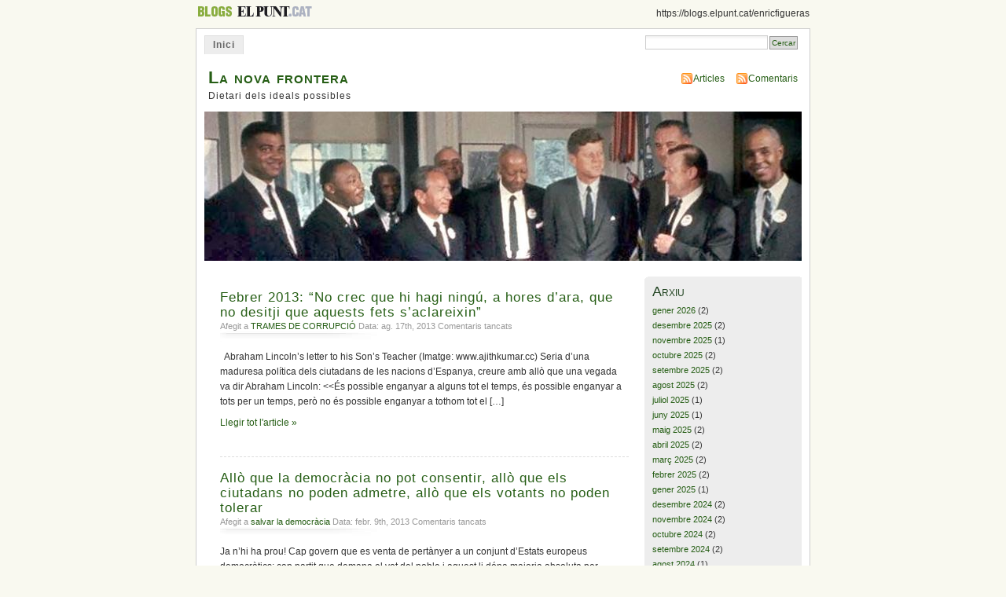

--- FILE ---
content_type: text/html; charset=UTF-8
request_url: https://blogs.elpunt.cat/enricfigueras/tag/dacomiadar/
body_size: 12776
content:
<!DOCTYPE html PUBLIC "-//W3C//DTD XHTML 1.0 Transitional//EN" "http://www.w3.org/TR/xhtml1/DTD/xhtml1-transitional.dtd">
<html xmlns="http://www.w3.org/1999/xhtml" lang="ca">
<head profile="http://gmpg.org/xfn/11">
<meta http-equiv="Content-Type" content="text/html; charset=UTF-8" />
<title> &raquo; d&#8217;acomiadar La nova frontera</title>
<link rel="stylesheet" href="https://blogs.elpunt.cat/enricfigueras/wp-content/themes/tema2/style.css" type="text/css" media="screen" />
<link rel="alternate" type="application/rss+xml" title="La nova frontera RSS Feed" href="https://blogs.elpunt.cat/enricfigueras/feed/" />
<link rel="pingback" href="https://blogs.elpunt.cat/enricfigueras/xmlrpc.php" />
<meta name='robots' content='max-image-preview:large' />
<link rel='dns-prefetch' href='//secure.gravatar.com' />
<link rel='dns-prefetch' href='//stats.wp.com' />
<link rel='dns-prefetch' href='//v0.wordpress.com' />
<link rel='preconnect' href='//i0.wp.com' />
<link rel="alternate" type="application/rss+xml" title="La nova frontera &raquo; d&#039;acomiadar Canal de les etiquetes" href="https://blogs.elpunt.cat/enricfigueras/tag/dacomiadar/feed/" />
<style id='wp-img-auto-sizes-contain-inline-css' type='text/css'>
img:is([sizes=auto i],[sizes^="auto," i]){contain-intrinsic-size:3000px 1500px}
/*# sourceURL=wp-img-auto-sizes-contain-inline-css */
</style>
<style id='wp-emoji-styles-inline-css' type='text/css'>

	img.wp-smiley, img.emoji {
		display: inline !important;
		border: none !important;
		box-shadow: none !important;
		height: 1em !important;
		width: 1em !important;
		margin: 0 0.07em !important;
		vertical-align: -0.1em !important;
		background: none !important;
		padding: 0 !important;
	}
/*# sourceURL=wp-emoji-styles-inline-css */
</style>
<style id='wp-block-library-inline-css' type='text/css'>
:root{--wp-block-synced-color:#7a00df;--wp-block-synced-color--rgb:122,0,223;--wp-bound-block-color:var(--wp-block-synced-color);--wp-editor-canvas-background:#ddd;--wp-admin-theme-color:#007cba;--wp-admin-theme-color--rgb:0,124,186;--wp-admin-theme-color-darker-10:#006ba1;--wp-admin-theme-color-darker-10--rgb:0,107,160.5;--wp-admin-theme-color-darker-20:#005a87;--wp-admin-theme-color-darker-20--rgb:0,90,135;--wp-admin-border-width-focus:2px}@media (min-resolution:192dpi){:root{--wp-admin-border-width-focus:1.5px}}.wp-element-button{cursor:pointer}:root .has-very-light-gray-background-color{background-color:#eee}:root .has-very-dark-gray-background-color{background-color:#313131}:root .has-very-light-gray-color{color:#eee}:root .has-very-dark-gray-color{color:#313131}:root .has-vivid-green-cyan-to-vivid-cyan-blue-gradient-background{background:linear-gradient(135deg,#00d084,#0693e3)}:root .has-purple-crush-gradient-background{background:linear-gradient(135deg,#34e2e4,#4721fb 50%,#ab1dfe)}:root .has-hazy-dawn-gradient-background{background:linear-gradient(135deg,#faaca8,#dad0ec)}:root .has-subdued-olive-gradient-background{background:linear-gradient(135deg,#fafae1,#67a671)}:root .has-atomic-cream-gradient-background{background:linear-gradient(135deg,#fdd79a,#004a59)}:root .has-nightshade-gradient-background{background:linear-gradient(135deg,#330968,#31cdcf)}:root .has-midnight-gradient-background{background:linear-gradient(135deg,#020381,#2874fc)}:root{--wp--preset--font-size--normal:16px;--wp--preset--font-size--huge:42px}.has-regular-font-size{font-size:1em}.has-larger-font-size{font-size:2.625em}.has-normal-font-size{font-size:var(--wp--preset--font-size--normal)}.has-huge-font-size{font-size:var(--wp--preset--font-size--huge)}.has-text-align-center{text-align:center}.has-text-align-left{text-align:left}.has-text-align-right{text-align:right}.has-fit-text{white-space:nowrap!important}#end-resizable-editor-section{display:none}.aligncenter{clear:both}.items-justified-left{justify-content:flex-start}.items-justified-center{justify-content:center}.items-justified-right{justify-content:flex-end}.items-justified-space-between{justify-content:space-between}.screen-reader-text{border:0;clip-path:inset(50%);height:1px;margin:-1px;overflow:hidden;padding:0;position:absolute;width:1px;word-wrap:normal!important}.screen-reader-text:focus{background-color:#ddd;clip-path:none;color:#444;display:block;font-size:1em;height:auto;left:5px;line-height:normal;padding:15px 23px 14px;text-decoration:none;top:5px;width:auto;z-index:100000}html :where(.has-border-color){border-style:solid}html :where([style*=border-top-color]){border-top-style:solid}html :where([style*=border-right-color]){border-right-style:solid}html :where([style*=border-bottom-color]){border-bottom-style:solid}html :where([style*=border-left-color]){border-left-style:solid}html :where([style*=border-width]){border-style:solid}html :where([style*=border-top-width]){border-top-style:solid}html :where([style*=border-right-width]){border-right-style:solid}html :where([style*=border-bottom-width]){border-bottom-style:solid}html :where([style*=border-left-width]){border-left-style:solid}html :where(img[class*=wp-image-]){height:auto;max-width:100%}:where(figure){margin:0 0 1em}html :where(.is-position-sticky){--wp-admin--admin-bar--position-offset:var(--wp-admin--admin-bar--height,0px)}@media screen and (max-width:600px){html :where(.is-position-sticky){--wp-admin--admin-bar--position-offset:0px}}

/*# sourceURL=wp-block-library-inline-css */
</style><style id='global-styles-inline-css' type='text/css'>
:root{--wp--preset--aspect-ratio--square: 1;--wp--preset--aspect-ratio--4-3: 4/3;--wp--preset--aspect-ratio--3-4: 3/4;--wp--preset--aspect-ratio--3-2: 3/2;--wp--preset--aspect-ratio--2-3: 2/3;--wp--preset--aspect-ratio--16-9: 16/9;--wp--preset--aspect-ratio--9-16: 9/16;--wp--preset--color--black: #000000;--wp--preset--color--cyan-bluish-gray: #abb8c3;--wp--preset--color--white: #ffffff;--wp--preset--color--pale-pink: #f78da7;--wp--preset--color--vivid-red: #cf2e2e;--wp--preset--color--luminous-vivid-orange: #ff6900;--wp--preset--color--luminous-vivid-amber: #fcb900;--wp--preset--color--light-green-cyan: #7bdcb5;--wp--preset--color--vivid-green-cyan: #00d084;--wp--preset--color--pale-cyan-blue: #8ed1fc;--wp--preset--color--vivid-cyan-blue: #0693e3;--wp--preset--color--vivid-purple: #9b51e0;--wp--preset--gradient--vivid-cyan-blue-to-vivid-purple: linear-gradient(135deg,rgb(6,147,227) 0%,rgb(155,81,224) 100%);--wp--preset--gradient--light-green-cyan-to-vivid-green-cyan: linear-gradient(135deg,rgb(122,220,180) 0%,rgb(0,208,130) 100%);--wp--preset--gradient--luminous-vivid-amber-to-luminous-vivid-orange: linear-gradient(135deg,rgb(252,185,0) 0%,rgb(255,105,0) 100%);--wp--preset--gradient--luminous-vivid-orange-to-vivid-red: linear-gradient(135deg,rgb(255,105,0) 0%,rgb(207,46,46) 100%);--wp--preset--gradient--very-light-gray-to-cyan-bluish-gray: linear-gradient(135deg,rgb(238,238,238) 0%,rgb(169,184,195) 100%);--wp--preset--gradient--cool-to-warm-spectrum: linear-gradient(135deg,rgb(74,234,220) 0%,rgb(151,120,209) 20%,rgb(207,42,186) 40%,rgb(238,44,130) 60%,rgb(251,105,98) 80%,rgb(254,248,76) 100%);--wp--preset--gradient--blush-light-purple: linear-gradient(135deg,rgb(255,206,236) 0%,rgb(152,150,240) 100%);--wp--preset--gradient--blush-bordeaux: linear-gradient(135deg,rgb(254,205,165) 0%,rgb(254,45,45) 50%,rgb(107,0,62) 100%);--wp--preset--gradient--luminous-dusk: linear-gradient(135deg,rgb(255,203,112) 0%,rgb(199,81,192) 50%,rgb(65,88,208) 100%);--wp--preset--gradient--pale-ocean: linear-gradient(135deg,rgb(255,245,203) 0%,rgb(182,227,212) 50%,rgb(51,167,181) 100%);--wp--preset--gradient--electric-grass: linear-gradient(135deg,rgb(202,248,128) 0%,rgb(113,206,126) 100%);--wp--preset--gradient--midnight: linear-gradient(135deg,rgb(2,3,129) 0%,rgb(40,116,252) 100%);--wp--preset--font-size--small: 13px;--wp--preset--font-size--medium: 20px;--wp--preset--font-size--large: 36px;--wp--preset--font-size--x-large: 42px;--wp--preset--spacing--20: 0.44rem;--wp--preset--spacing--30: 0.67rem;--wp--preset--spacing--40: 1rem;--wp--preset--spacing--50: 1.5rem;--wp--preset--spacing--60: 2.25rem;--wp--preset--spacing--70: 3.38rem;--wp--preset--spacing--80: 5.06rem;--wp--preset--shadow--natural: 6px 6px 9px rgba(0, 0, 0, 0.2);--wp--preset--shadow--deep: 12px 12px 50px rgba(0, 0, 0, 0.4);--wp--preset--shadow--sharp: 6px 6px 0px rgba(0, 0, 0, 0.2);--wp--preset--shadow--outlined: 6px 6px 0px -3px rgb(255, 255, 255), 6px 6px rgb(0, 0, 0);--wp--preset--shadow--crisp: 6px 6px 0px rgb(0, 0, 0);}:where(.is-layout-flex){gap: 0.5em;}:where(.is-layout-grid){gap: 0.5em;}body .is-layout-flex{display: flex;}.is-layout-flex{flex-wrap: wrap;align-items: center;}.is-layout-flex > :is(*, div){margin: 0;}body .is-layout-grid{display: grid;}.is-layout-grid > :is(*, div){margin: 0;}:where(.wp-block-columns.is-layout-flex){gap: 2em;}:where(.wp-block-columns.is-layout-grid){gap: 2em;}:where(.wp-block-post-template.is-layout-flex){gap: 1.25em;}:where(.wp-block-post-template.is-layout-grid){gap: 1.25em;}.has-black-color{color: var(--wp--preset--color--black) !important;}.has-cyan-bluish-gray-color{color: var(--wp--preset--color--cyan-bluish-gray) !important;}.has-white-color{color: var(--wp--preset--color--white) !important;}.has-pale-pink-color{color: var(--wp--preset--color--pale-pink) !important;}.has-vivid-red-color{color: var(--wp--preset--color--vivid-red) !important;}.has-luminous-vivid-orange-color{color: var(--wp--preset--color--luminous-vivid-orange) !important;}.has-luminous-vivid-amber-color{color: var(--wp--preset--color--luminous-vivid-amber) !important;}.has-light-green-cyan-color{color: var(--wp--preset--color--light-green-cyan) !important;}.has-vivid-green-cyan-color{color: var(--wp--preset--color--vivid-green-cyan) !important;}.has-pale-cyan-blue-color{color: var(--wp--preset--color--pale-cyan-blue) !important;}.has-vivid-cyan-blue-color{color: var(--wp--preset--color--vivid-cyan-blue) !important;}.has-vivid-purple-color{color: var(--wp--preset--color--vivid-purple) !important;}.has-black-background-color{background-color: var(--wp--preset--color--black) !important;}.has-cyan-bluish-gray-background-color{background-color: var(--wp--preset--color--cyan-bluish-gray) !important;}.has-white-background-color{background-color: var(--wp--preset--color--white) !important;}.has-pale-pink-background-color{background-color: var(--wp--preset--color--pale-pink) !important;}.has-vivid-red-background-color{background-color: var(--wp--preset--color--vivid-red) !important;}.has-luminous-vivid-orange-background-color{background-color: var(--wp--preset--color--luminous-vivid-orange) !important;}.has-luminous-vivid-amber-background-color{background-color: var(--wp--preset--color--luminous-vivid-amber) !important;}.has-light-green-cyan-background-color{background-color: var(--wp--preset--color--light-green-cyan) !important;}.has-vivid-green-cyan-background-color{background-color: var(--wp--preset--color--vivid-green-cyan) !important;}.has-pale-cyan-blue-background-color{background-color: var(--wp--preset--color--pale-cyan-blue) !important;}.has-vivid-cyan-blue-background-color{background-color: var(--wp--preset--color--vivid-cyan-blue) !important;}.has-vivid-purple-background-color{background-color: var(--wp--preset--color--vivid-purple) !important;}.has-black-border-color{border-color: var(--wp--preset--color--black) !important;}.has-cyan-bluish-gray-border-color{border-color: var(--wp--preset--color--cyan-bluish-gray) !important;}.has-white-border-color{border-color: var(--wp--preset--color--white) !important;}.has-pale-pink-border-color{border-color: var(--wp--preset--color--pale-pink) !important;}.has-vivid-red-border-color{border-color: var(--wp--preset--color--vivid-red) !important;}.has-luminous-vivid-orange-border-color{border-color: var(--wp--preset--color--luminous-vivid-orange) !important;}.has-luminous-vivid-amber-border-color{border-color: var(--wp--preset--color--luminous-vivid-amber) !important;}.has-light-green-cyan-border-color{border-color: var(--wp--preset--color--light-green-cyan) !important;}.has-vivid-green-cyan-border-color{border-color: var(--wp--preset--color--vivid-green-cyan) !important;}.has-pale-cyan-blue-border-color{border-color: var(--wp--preset--color--pale-cyan-blue) !important;}.has-vivid-cyan-blue-border-color{border-color: var(--wp--preset--color--vivid-cyan-blue) !important;}.has-vivid-purple-border-color{border-color: var(--wp--preset--color--vivid-purple) !important;}.has-vivid-cyan-blue-to-vivid-purple-gradient-background{background: var(--wp--preset--gradient--vivid-cyan-blue-to-vivid-purple) !important;}.has-light-green-cyan-to-vivid-green-cyan-gradient-background{background: var(--wp--preset--gradient--light-green-cyan-to-vivid-green-cyan) !important;}.has-luminous-vivid-amber-to-luminous-vivid-orange-gradient-background{background: var(--wp--preset--gradient--luminous-vivid-amber-to-luminous-vivid-orange) !important;}.has-luminous-vivid-orange-to-vivid-red-gradient-background{background: var(--wp--preset--gradient--luminous-vivid-orange-to-vivid-red) !important;}.has-very-light-gray-to-cyan-bluish-gray-gradient-background{background: var(--wp--preset--gradient--very-light-gray-to-cyan-bluish-gray) !important;}.has-cool-to-warm-spectrum-gradient-background{background: var(--wp--preset--gradient--cool-to-warm-spectrum) !important;}.has-blush-light-purple-gradient-background{background: var(--wp--preset--gradient--blush-light-purple) !important;}.has-blush-bordeaux-gradient-background{background: var(--wp--preset--gradient--blush-bordeaux) !important;}.has-luminous-dusk-gradient-background{background: var(--wp--preset--gradient--luminous-dusk) !important;}.has-pale-ocean-gradient-background{background: var(--wp--preset--gradient--pale-ocean) !important;}.has-electric-grass-gradient-background{background: var(--wp--preset--gradient--electric-grass) !important;}.has-midnight-gradient-background{background: var(--wp--preset--gradient--midnight) !important;}.has-small-font-size{font-size: var(--wp--preset--font-size--small) !important;}.has-medium-font-size{font-size: var(--wp--preset--font-size--medium) !important;}.has-large-font-size{font-size: var(--wp--preset--font-size--large) !important;}.has-x-large-font-size{font-size: var(--wp--preset--font-size--x-large) !important;}
/*# sourceURL=global-styles-inline-css */
</style>

<style id='classic-theme-styles-inline-css' type='text/css'>
/*! This file is auto-generated */
.wp-block-button__link{color:#fff;background-color:#32373c;border-radius:9999px;box-shadow:none;text-decoration:none;padding:calc(.667em + 2px) calc(1.333em + 2px);font-size:1.125em}.wp-block-file__button{background:#32373c;color:#fff;text-decoration:none}
/*# sourceURL=/wp-includes/css/classic-themes.min.css */
</style>
<link rel="https://api.w.org/" href="https://blogs.elpunt.cat/enricfigueras/wp-json/" /><link rel="alternate" title="JSON" type="application/json" href="https://blogs.elpunt.cat/enricfigueras/wp-json/wp/v2/tags/28310" /><link rel="EditURI" type="application/rsd+xml" title="RSD" href="https://blogs.elpunt.cat/enricfigueras/xmlrpc.php?rsd" />
<meta name="generator" content="WordPress 6.9" />
	<style>img#wpstats{display:none}</style>
		<script type="text/javascript" src="https://blogs.elpunt.cat/enricfigueras/wp-content/plugins/si-captcha-for-wordpress/captcha/si_captcha.js?ver=1769021903"></script>
<!-- begin SI CAPTCHA Anti-Spam - login/register form style -->
<style type="text/css">
.si_captcha_small { width:175px; height:45px; padding-top:10px; padding-bottom:10px; }
.si_captcha_large { width:250px; height:60px; padding-top:10px; padding-bottom:10px; }
img#si_image_com { border-style:none; margin:0; padding-right:5px; float:left; }
img#si_image_reg { border-style:none; margin:0; padding-right:5px; float:left; }
img#si_image_log { border-style:none; margin:0; padding-right:5px; float:left; }
img#si_image_side_login { border-style:none; margin:0; padding-right:5px; float:left; }
img#si_image_checkout { border-style:none; margin:0; padding-right:5px; float:left; }
img#si_image_jetpack { border-style:none; margin:0; padding-right:5px; float:left; }
img#si_image_bbpress_topic { border-style:none; margin:0; padding-right:5px; float:left; }
.si_captcha_refresh { border-style:none; margin:0; vertical-align:bottom; }
div#si_captcha_input { display:block; padding-top:15px; padding-bottom:5px; }
label#si_captcha_code_label { margin:0; }
input#si_captcha_code_input { width:65px; }
p#si_captcha_code_p { clear: left; padding-top:10px; }
.si-captcha-jetpack-error { color:#DC3232; }
</style>
<!-- end SI CAPTCHA Anti-Spam - login/register form style -->
<style type="text/css">
#headerimage {
	background: url(https://blogs.elpunt.cat/enricfigueras/files/2009/03/cropped-enric-figueras-kennedy-luter-2.jpg) no-repeat;
}
</style>

<!-- Jetpack Open Graph Tags -->
<meta property="og:type" content="website" />
<meta property="og:title" content="d&#8217;acomiadar &#8211; La nova frontera" />
<meta property="og:url" content="https://blogs.elpunt.cat/enricfigueras/tag/dacomiadar/" />
<meta property="og:site_name" content="La nova frontera" />
<meta property="og:image" content="https://s0.wp.com/i/blank.jpg" />
<meta property="og:image:width" content="200" />
<meta property="og:image:height" content="200" />
<meta property="og:image:alt" content="" />
<meta property="og:locale" content="ca_ES" />

<!-- End Jetpack Open Graph Tags -->
<link rel='stylesheet' id='jetpack-swiper-library-css' href='https://blogs.elpunt.cat/enricfigueras/wp-content/plugins/jetpack/_inc/blocks/swiper.css?ver=15.4' type='text/css' media='all' />
<link rel='stylesheet' id='jetpack-carousel-css' href='https://blogs.elpunt.cat/enricfigueras/wp-content/plugins/jetpack/modules/carousel/jetpack-carousel.css?ver=15.4' type='text/css' media='all' />
</head>
<body id="section-index">
<div id="capcalera">
<div class="capcalera-elpunt">
	<table cellpadding="0" cellspacing="0" class="tcapcalera">
		<tr><td class="c1">
			<a href="/"><img src="/wp-content/themes/temaportada/images/LogotipElPunt1-petit-blogs.gif" title="El Punt" alt="El Punt" /></a>&nbsp;<a href="http://www.elpunt.cat/"><img src="/wp-content/themes/temaportada/images/LogotipElPunt1-petit.gif" title="El Punt" alt="El Punt" /></a>
		</td><td class="c2">
			https://blogs.elpunt.cat/enricfigueras		</td></tr>
	</table>
</div>
</div>
<div id="navigation-out">
<div id="navigation">
<ul>
	<li ><a href="https://blogs.elpunt.cat/enricfigueras/" title="Home">Inici</a></li>
			<li class="search"><form method="get" id="searchform" action="https://blogs.elpunt.cat/enricfigueras"><input type="text" class="textbox" value="" name="s" id="s" /><input type="submit" id="searchsubmit" value="Cercar" /></form></li>
</ul>
</div><!-- end id:navigation -->
</div>

<div id="container">


<div id="header">
<h1><a href="https://blogs.elpunt.cat/enricfigueras/" title="La nova frontera">La nova frontera</a></h1>
<h2>Dietari dels ideals possibles</h2>
</div><!-- end id:header -->


<div id="feedarea">
<dl>
	<dt><strong></strong></dt>
	<dd><a href="https://blogs.elpunt.cat/enricfigueras/feed/">Articles</a></dd>
	<dd><a href="https://blogs.elpunt.cat/enricfigueras/comments/feed/">Comentaris</a></dd>		
</dl>
</div><!-- end id:feedarea -->

  
  <div id="headerimage">
</div><!-- end id:headerimage --><div id="content">
<div id="content-main">


	    
    						
			<div class="post" id="post-6776">
				<div class="posttitle">
					<h2><a href="https://blogs.elpunt.cat/enricfigueras/2013/08/17/febrer-2013-no-crec-que-hi-hagi-ningu-a-hores-dara-que-no-desitji-que-aquests-fets-saclareixin/" rel="bookmark" title="Enlla� permanent a Febrer 2013: &#8220;No crec que hi hagi ningú, a hores d&#8217;ara, que no desitji que aquests fets s&#8217;aclareixin&#8221;">Febrer 2013: &#8220;No crec que hi hagi ningú, a hores d&#8217;ara, que no desitji que aquests fets s&#8217;aclareixin&#8221;</a></h2>
					<p class="post-info">
						Afegit a  <a href="https://blogs.elpunt.cat/enricfigueras/category/trames-de-corrupcio/" rel="category tag">TRAMES DE CORRUPCIÓ</a>  Data: ag. 17th, 2013  <span>Comentaris tancats<span class="screen-reader-text"> a Febrer 2013: &#8220;No crec que hi hagi ningú, a hores d&#8217;ara, que no desitji que aquests fets s&#8217;aclareixin&#8221;</span></span> </p>
				</div>
				
				
					<p>&nbsp; Abraham Lincoln&#8217;s letter to his Son&#8217;s Teacher (Imatge: www.ajithkumar.cc) Seria d&#8217;una maduresa política dels ciutadans de les nacions d&#8217;Espanya, creure amb allò que una vegada va dir Abraham Lincoln: &lt;&lt;És possible enganyar a alguns tot el temps, és possible enganyar a tots per un temps, però no és possible enganyar a tothom tot el [&hellip;]</p>
					<p><a href="https://blogs.elpunt.cat/enricfigueras/2013/08/17/febrer-2013-no-crec-que-hi-hagi-ningu-a-hores-dara-que-no-desitji-que-aquests-fets-saclareixin/" rel="bookmark" title="Enlla� permanent a Febrer 2013: &#8220;No crec que hi hagi ningú, a hores d&#8217;ara, que no desitji que aquests fets s&#8217;aclareixin&#8221;">Llegir tot l'article &#187;</a></p>
				</div>
					
						
			<div class="post" id="post-5594">
				<div class="posttitle">
					<h2><a href="https://blogs.elpunt.cat/enricfigueras/2013/02/09/allo-que-la-democracia-no-pot-consentir-allo-que-els-ciutadans-no-poden-admetre-allo-que-els-votants-no-poden-tolerar/" rel="bookmark" title="Enlla� permanent a Allò que la democràcia no pot consentir, allò que els ciutadans no poden admetre, allò que els votants no poden tolerar">Allò que la democràcia no pot consentir, allò que els ciutadans no poden admetre, allò que els votants no poden tolerar</a></h2>
					<p class="post-info">
						Afegit a  <a href="https://blogs.elpunt.cat/enricfigueras/category/salvar-la-democracia/" rel="category tag">salvar la democràcia</a>  Data: febr. 9th, 2013  <span>Comentaris tancats<span class="screen-reader-text"> a Allò que la democràcia no pot consentir, allò que els ciutadans no poden admetre, allò que els votants no poden tolerar</span></span> </p>
				</div>
				
				
					<p>Ja n&#8217;hi ha prou! Cap govern que es venta de pertànyer a un conjunt d&#8217;Estats europeus democràtics; cap partit que demana el vot del poble i aquest li dóna majoria absoluta per governar, cap govern, amb poder absolut, que presumeix de romandre al servei del poble; cap governant que constantment pronúncia les paraules &#8216;España&#8217; i [&hellip;]</p>
					<p><a href="https://blogs.elpunt.cat/enricfigueras/2013/02/09/allo-que-la-democracia-no-pot-consentir-allo-que-els-ciutadans-no-poden-admetre-allo-que-els-votants-no-poden-tolerar/" rel="bookmark" title="Enlla� permanent a Allò que la democràcia no pot consentir, allò que els ciutadans no poden admetre, allò que els votants no poden tolerar">Llegir tot l'article &#187;</a></p>
				</div>
					
		
		<p align="center"></p>
		
	</div><!-- end id:content-main -->
<div id="sidebar">
<ul>



<li class="sidebox">
	<h2>Arxiu</h2>
	<ul>	<li><a href='https://blogs.elpunt.cat/enricfigueras/2026/01/'>gener 2026</a>&nbsp;(2)</li>
	<li><a href='https://blogs.elpunt.cat/enricfigueras/2025/12/'>desembre 2025</a>&nbsp;(2)</li>
	<li><a href='https://blogs.elpunt.cat/enricfigueras/2025/11/'>novembre 2025</a>&nbsp;(1)</li>
	<li><a href='https://blogs.elpunt.cat/enricfigueras/2025/10/'>octubre 2025</a>&nbsp;(2)</li>
	<li><a href='https://blogs.elpunt.cat/enricfigueras/2025/09/'>setembre 2025</a>&nbsp;(2)</li>
	<li><a href='https://blogs.elpunt.cat/enricfigueras/2025/08/'>agost 2025</a>&nbsp;(2)</li>
	<li><a href='https://blogs.elpunt.cat/enricfigueras/2025/07/'>juliol 2025</a>&nbsp;(1)</li>
	<li><a href='https://blogs.elpunt.cat/enricfigueras/2025/06/'>juny 2025</a>&nbsp;(1)</li>
	<li><a href='https://blogs.elpunt.cat/enricfigueras/2025/05/'>maig 2025</a>&nbsp;(2)</li>
	<li><a href='https://blogs.elpunt.cat/enricfigueras/2025/04/'>abril 2025</a>&nbsp;(2)</li>
	<li><a href='https://blogs.elpunt.cat/enricfigueras/2025/03/'>març 2025</a>&nbsp;(2)</li>
	<li><a href='https://blogs.elpunt.cat/enricfigueras/2025/02/'>febrer 2025</a>&nbsp;(2)</li>
	<li><a href='https://blogs.elpunt.cat/enricfigueras/2025/01/'>gener 2025</a>&nbsp;(1)</li>
	<li><a href='https://blogs.elpunt.cat/enricfigueras/2024/12/'>desembre 2024</a>&nbsp;(2)</li>
	<li><a href='https://blogs.elpunt.cat/enricfigueras/2024/11/'>novembre 2024</a>&nbsp;(2)</li>
	<li><a href='https://blogs.elpunt.cat/enricfigueras/2024/10/'>octubre 2024</a>&nbsp;(2)</li>
	<li><a href='https://blogs.elpunt.cat/enricfigueras/2024/09/'>setembre 2024</a>&nbsp;(2)</li>
	<li><a href='https://blogs.elpunt.cat/enricfigueras/2024/08/'>agost 2024</a>&nbsp;(1)</li>
	<li><a href='https://blogs.elpunt.cat/enricfigueras/2024/07/'>juliol 2024</a>&nbsp;(2)</li>
	<li><a href='https://blogs.elpunt.cat/enricfigueras/2024/06/'>juny 2024</a>&nbsp;(3)</li>
	<li><a href='https://blogs.elpunt.cat/enricfigueras/2024/05/'>maig 2024</a>&nbsp;(2)</li>
	<li><a href='https://blogs.elpunt.cat/enricfigueras/2024/04/'>abril 2024</a>&nbsp;(1)</li>
	<li><a href='https://blogs.elpunt.cat/enricfigueras/2024/03/'>març 2024</a>&nbsp;(2)</li>
	<li><a href='https://blogs.elpunt.cat/enricfigueras/2024/02/'>febrer 2024</a>&nbsp;(2)</li>
	<li><a href='https://blogs.elpunt.cat/enricfigueras/2024/01/'>gener 2024</a>&nbsp;(2)</li>
	<li><a href='https://blogs.elpunt.cat/enricfigueras/2023/12/'>desembre 2023</a>&nbsp;(2)</li>
	<li><a href='https://blogs.elpunt.cat/enricfigueras/2023/11/'>novembre 2023</a>&nbsp;(2)</li>
	<li><a href='https://blogs.elpunt.cat/enricfigueras/2023/10/'>octubre 2023</a>&nbsp;(2)</li>
	<li><a href='https://blogs.elpunt.cat/enricfigueras/2023/09/'>setembre 2023</a>&nbsp;(2)</li>
	<li><a href='https://blogs.elpunt.cat/enricfigueras/2023/08/'>agost 2023</a>&nbsp;(2)</li>
	<li><a href='https://blogs.elpunt.cat/enricfigueras/2023/07/'>juliol 2023</a>&nbsp;(2)</li>
	<li><a href='https://blogs.elpunt.cat/enricfigueras/2023/06/'>juny 2023</a>&nbsp;(2)</li>
	<li><a href='https://blogs.elpunt.cat/enricfigueras/2023/05/'>maig 2023</a>&nbsp;(2)</li>
	<li><a href='https://blogs.elpunt.cat/enricfigueras/2023/04/'>abril 2023</a>&nbsp;(1)</li>
	<li><a href='https://blogs.elpunt.cat/enricfigueras/2023/03/'>març 2023</a>&nbsp;(2)</li>
	<li><a href='https://blogs.elpunt.cat/enricfigueras/2023/02/'>febrer 2023</a>&nbsp;(1)</li>
	<li><a href='https://blogs.elpunt.cat/enricfigueras/2023/01/'>gener 2023</a>&nbsp;(3)</li>
	<li><a href='https://blogs.elpunt.cat/enricfigueras/2022/12/'>desembre 2022</a>&nbsp;(1)</li>
	<li><a href='https://blogs.elpunt.cat/enricfigueras/2022/11/'>novembre 2022</a>&nbsp;(1)</li>
	<li><a href='https://blogs.elpunt.cat/enricfigueras/2022/10/'>octubre 2022</a>&nbsp;(2)</li>
	<li><a href='https://blogs.elpunt.cat/enricfigueras/2022/08/'>agost 2022</a>&nbsp;(2)</li>
	<li><a href='https://blogs.elpunt.cat/enricfigueras/2022/07/'>juliol 2022</a>&nbsp;(1)</li>
	<li><a href='https://blogs.elpunt.cat/enricfigueras/2022/06/'>juny 2022</a>&nbsp;(2)</li>
	<li><a href='https://blogs.elpunt.cat/enricfigueras/2022/05/'>maig 2022</a>&nbsp;(1)</li>
	<li><a href='https://blogs.elpunt.cat/enricfigueras/2022/04/'>abril 2022</a>&nbsp;(1)</li>
	<li><a href='https://blogs.elpunt.cat/enricfigueras/2022/03/'>març 2022</a>&nbsp;(1)</li>
	<li><a href='https://blogs.elpunt.cat/enricfigueras/2022/02/'>febrer 2022</a>&nbsp;(1)</li>
	<li><a href='https://blogs.elpunt.cat/enricfigueras/2022/01/'>gener 2022</a>&nbsp;(2)</li>
	<li><a href='https://blogs.elpunt.cat/enricfigueras/2021/12/'>desembre 2021</a>&nbsp;(2)</li>
	<li><a href='https://blogs.elpunt.cat/enricfigueras/2021/11/'>novembre 2021</a>&nbsp;(1)</li>
	<li><a href='https://blogs.elpunt.cat/enricfigueras/2021/10/'>octubre 2021</a>&nbsp;(2)</li>
	<li><a href='https://blogs.elpunt.cat/enricfigueras/2021/09/'>setembre 2021</a>&nbsp;(1)</li>
	<li><a href='https://blogs.elpunt.cat/enricfigueras/2021/08/'>agost 2021</a>&nbsp;(1)</li>
	<li><a href='https://blogs.elpunt.cat/enricfigueras/2021/07/'>juliol 2021</a>&nbsp;(1)</li>
	<li><a href='https://blogs.elpunt.cat/enricfigueras/2021/06/'>juny 2021</a>&nbsp;(2)</li>
	<li><a href='https://blogs.elpunt.cat/enricfigueras/2021/05/'>maig 2021</a>&nbsp;(1)</li>
	<li><a href='https://blogs.elpunt.cat/enricfigueras/2021/04/'>abril 2021</a>&nbsp;(2)</li>
	<li><a href='https://blogs.elpunt.cat/enricfigueras/2021/03/'>març 2021</a>&nbsp;(2)</li>
	<li><a href='https://blogs.elpunt.cat/enricfigueras/2021/02/'>febrer 2021</a>&nbsp;(3)</li>
	<li><a href='https://blogs.elpunt.cat/enricfigueras/2021/01/'>gener 2021</a>&nbsp;(2)</li>
	<li><a href='https://blogs.elpunt.cat/enricfigueras/2020/12/'>desembre 2020</a>&nbsp;(2)</li>
	<li><a href='https://blogs.elpunt.cat/enricfigueras/2020/11/'>novembre 2020</a>&nbsp;(3)</li>
	<li><a href='https://blogs.elpunt.cat/enricfigueras/2020/10/'>octubre 2020</a>&nbsp;(1)</li>
	<li><a href='https://blogs.elpunt.cat/enricfigueras/2020/09/'>setembre 2020</a>&nbsp;(2)</li>
	<li><a href='https://blogs.elpunt.cat/enricfigueras/2020/08/'>agost 2020</a>&nbsp;(1)</li>
	<li><a href='https://blogs.elpunt.cat/enricfigueras/2020/07/'>juliol 2020</a>&nbsp;(2)</li>
	<li><a href='https://blogs.elpunt.cat/enricfigueras/2020/06/'>juny 2020</a>&nbsp;(1)</li>
	<li><a href='https://blogs.elpunt.cat/enricfigueras/2020/05/'>maig 2020</a>&nbsp;(2)</li>
	<li><a href='https://blogs.elpunt.cat/enricfigueras/2020/04/'>abril 2020</a>&nbsp;(1)</li>
	<li><a href='https://blogs.elpunt.cat/enricfigueras/2020/03/'>març 2020</a>&nbsp;(2)</li>
	<li><a href='https://blogs.elpunt.cat/enricfigueras/2020/02/'>febrer 2020</a>&nbsp;(2)</li>
	<li><a href='https://blogs.elpunt.cat/enricfigueras/2020/01/'>gener 2020</a>&nbsp;(1)</li>
	<li><a href='https://blogs.elpunt.cat/enricfigueras/2019/12/'>desembre 2019</a>&nbsp;(1)</li>
	<li><a href='https://blogs.elpunt.cat/enricfigueras/2019/11/'>novembre 2019</a>&nbsp;(2)</li>
	<li><a href='https://blogs.elpunt.cat/enricfigueras/2019/10/'>octubre 2019</a>&nbsp;(1)</li>
	<li><a href='https://blogs.elpunt.cat/enricfigueras/2019/09/'>setembre 2019</a>&nbsp;(2)</li>
	<li><a href='https://blogs.elpunt.cat/enricfigueras/2019/08/'>agost 2019</a>&nbsp;(2)</li>
	<li><a href='https://blogs.elpunt.cat/enricfigueras/2019/07/'>juliol 2019</a>&nbsp;(2)</li>
	<li><a href='https://blogs.elpunt.cat/enricfigueras/2019/06/'>juny 2019</a>&nbsp;(1)</li>
	<li><a href='https://blogs.elpunt.cat/enricfigueras/2019/05/'>maig 2019</a>&nbsp;(3)</li>
	<li><a href='https://blogs.elpunt.cat/enricfigueras/2019/04/'>abril 2019</a>&nbsp;(2)</li>
	<li><a href='https://blogs.elpunt.cat/enricfigueras/2019/03/'>març 2019</a>&nbsp;(3)</li>
	<li><a href='https://blogs.elpunt.cat/enricfigueras/2019/02/'>febrer 2019</a>&nbsp;(1)</li>
	<li><a href='https://blogs.elpunt.cat/enricfigueras/2019/01/'>gener 2019</a>&nbsp;(2)</li>
	<li><a href='https://blogs.elpunt.cat/enricfigueras/2018/12/'>desembre 2018</a>&nbsp;(2)</li>
	<li><a href='https://blogs.elpunt.cat/enricfigueras/2018/11/'>novembre 2018</a>&nbsp;(1)</li>
	<li><a href='https://blogs.elpunt.cat/enricfigueras/2018/10/'>octubre 2018</a>&nbsp;(2)</li>
	<li><a href='https://blogs.elpunt.cat/enricfigueras/2018/09/'>setembre 2018</a>&nbsp;(1)</li>
	<li><a href='https://blogs.elpunt.cat/enricfigueras/2018/08/'>agost 2018</a>&nbsp;(1)</li>
	<li><a href='https://blogs.elpunt.cat/enricfigueras/2018/07/'>juliol 2018</a>&nbsp;(1)</li>
	<li><a href='https://blogs.elpunt.cat/enricfigueras/2018/06/'>juny 2018</a>&nbsp;(1)</li>
	<li><a href='https://blogs.elpunt.cat/enricfigueras/2018/05/'>maig 2018</a>&nbsp;(2)</li>
	<li><a href='https://blogs.elpunt.cat/enricfigueras/2018/03/'>març 2018</a>&nbsp;(2)</li>
	<li><a href='https://blogs.elpunt.cat/enricfigueras/2018/02/'>febrer 2018</a>&nbsp;(2)</li>
	<li><a href='https://blogs.elpunt.cat/enricfigueras/2018/01/'>gener 2018</a>&nbsp;(1)</li>
	<li><a href='https://blogs.elpunt.cat/enricfigueras/2017/12/'>desembre 2017</a>&nbsp;(2)</li>
	<li><a href='https://blogs.elpunt.cat/enricfigueras/2017/11/'>novembre 2017</a>&nbsp;(2)</li>
	<li><a href='https://blogs.elpunt.cat/enricfigueras/2017/10/'>octubre 2017</a>&nbsp;(1)</li>
	<li><a href='https://blogs.elpunt.cat/enricfigueras/2017/09/'>setembre 2017</a>&nbsp;(1)</li>
	<li><a href='https://blogs.elpunt.cat/enricfigueras/2017/08/'>agost 2017</a>&nbsp;(1)</li>
	<li><a href='https://blogs.elpunt.cat/enricfigueras/2017/07/'>juliol 2017</a>&nbsp;(1)</li>
	<li><a href='https://blogs.elpunt.cat/enricfigueras/2017/06/'>juny 2017</a>&nbsp;(2)</li>
	<li><a href='https://blogs.elpunt.cat/enricfigueras/2017/05/'>maig 2017</a>&nbsp;(1)</li>
	<li><a href='https://blogs.elpunt.cat/enricfigueras/2017/04/'>abril 2017</a>&nbsp;(1)</li>
	<li><a href='https://blogs.elpunt.cat/enricfigueras/2017/03/'>març 2017</a>&nbsp;(1)</li>
	<li><a href='https://blogs.elpunt.cat/enricfigueras/2017/02/'>febrer 2017</a>&nbsp;(2)</li>
	<li><a href='https://blogs.elpunt.cat/enricfigueras/2017/01/'>gener 2017</a>&nbsp;(1)</li>
	<li><a href='https://blogs.elpunt.cat/enricfigueras/2016/12/'>desembre 2016</a>&nbsp;(2)</li>
	<li><a href='https://blogs.elpunt.cat/enricfigueras/2016/11/'>novembre 2016</a>&nbsp;(2)</li>
	<li><a href='https://blogs.elpunt.cat/enricfigueras/2016/10/'>octubre 2016</a>&nbsp;(2)</li>
	<li><a href='https://blogs.elpunt.cat/enricfigueras/2016/09/'>setembre 2016</a>&nbsp;(2)</li>
	<li><a href='https://blogs.elpunt.cat/enricfigueras/2016/08/'>agost 2016</a>&nbsp;(1)</li>
	<li><a href='https://blogs.elpunt.cat/enricfigueras/2016/07/'>juliol 2016</a>&nbsp;(2)</li>
	<li><a href='https://blogs.elpunt.cat/enricfigueras/2016/06/'>juny 2016</a>&nbsp;(2)</li>
	<li><a href='https://blogs.elpunt.cat/enricfigueras/2016/05/'>maig 2016</a>&nbsp;(1)</li>
	<li><a href='https://blogs.elpunt.cat/enricfigueras/2016/04/'>abril 2016</a>&nbsp;(2)</li>
	<li><a href='https://blogs.elpunt.cat/enricfigueras/2016/03/'>març 2016</a>&nbsp;(2)</li>
	<li><a href='https://blogs.elpunt.cat/enricfigueras/2016/02/'>febrer 2016</a>&nbsp;(2)</li>
	<li><a href='https://blogs.elpunt.cat/enricfigueras/2016/01/'>gener 2016</a>&nbsp;(3)</li>
	<li><a href='https://blogs.elpunt.cat/enricfigueras/2015/12/'>desembre 2015</a>&nbsp;(3)</li>
	<li><a href='https://blogs.elpunt.cat/enricfigueras/2015/11/'>novembre 2015</a>&nbsp;(3)</li>
	<li><a href='https://blogs.elpunt.cat/enricfigueras/2015/10/'>octubre 2015</a>&nbsp;(2)</li>
	<li><a href='https://blogs.elpunt.cat/enricfigueras/2015/09/'>setembre 2015</a>&nbsp;(3)</li>
	<li><a href='https://blogs.elpunt.cat/enricfigueras/2015/08/'>agost 2015</a>&nbsp;(3)</li>
	<li><a href='https://blogs.elpunt.cat/enricfigueras/2015/07/'>juliol 2015</a>&nbsp;(2)</li>
	<li><a href='https://blogs.elpunt.cat/enricfigueras/2015/06/'>juny 2015</a>&nbsp;(3)</li>
	<li><a href='https://blogs.elpunt.cat/enricfigueras/2015/05/'>maig 2015</a>&nbsp;(3)</li>
	<li><a href='https://blogs.elpunt.cat/enricfigueras/2015/04/'>abril 2015</a>&nbsp;(4)</li>
	<li><a href='https://blogs.elpunt.cat/enricfigueras/2015/03/'>març 2015</a>&nbsp;(1)</li>
	<li><a href='https://blogs.elpunt.cat/enricfigueras/2015/02/'>febrer 2015</a>&nbsp;(1)</li>
	<li><a href='https://blogs.elpunt.cat/enricfigueras/2015/01/'>gener 2015</a>&nbsp;(5)</li>
	<li><a href='https://blogs.elpunt.cat/enricfigueras/2014/12/'>desembre 2014</a>&nbsp;(3)</li>
	<li><a href='https://blogs.elpunt.cat/enricfigueras/2014/11/'>novembre 2014</a>&nbsp;(5)</li>
	<li><a href='https://blogs.elpunt.cat/enricfigueras/2014/10/'>octubre 2014</a>&nbsp;(4)</li>
	<li><a href='https://blogs.elpunt.cat/enricfigueras/2014/09/'>setembre 2014</a>&nbsp;(4)</li>
	<li><a href='https://blogs.elpunt.cat/enricfigueras/2014/08/'>agost 2014</a>&nbsp;(4)</li>
	<li><a href='https://blogs.elpunt.cat/enricfigueras/2014/07/'>juliol 2014</a>&nbsp;(5)</li>
	<li><a href='https://blogs.elpunt.cat/enricfigueras/2014/06/'>juny 2014</a>&nbsp;(4)</li>
	<li><a href='https://blogs.elpunt.cat/enricfigueras/2014/05/'>maig 2014</a>&nbsp;(3)</li>
	<li><a href='https://blogs.elpunt.cat/enricfigueras/2014/04/'>abril 2014</a>&nbsp;(4)</li>
	<li><a href='https://blogs.elpunt.cat/enricfigueras/2014/03/'>març 2014</a>&nbsp;(5)</li>
	<li><a href='https://blogs.elpunt.cat/enricfigueras/2014/02/'>febrer 2014</a>&nbsp;(3)</li>
	<li><a href='https://blogs.elpunt.cat/enricfigueras/2014/01/'>gener 2014</a>&nbsp;(4)</li>
	<li><a href='https://blogs.elpunt.cat/enricfigueras/2013/12/'>desembre 2013</a>&nbsp;(4)</li>
	<li><a href='https://blogs.elpunt.cat/enricfigueras/2013/11/'>novembre 2013</a>&nbsp;(5)</li>
	<li><a href='https://blogs.elpunt.cat/enricfigueras/2013/10/'>octubre 2013</a>&nbsp;(4)</li>
	<li><a href='https://blogs.elpunt.cat/enricfigueras/2013/09/'>setembre 2013</a>&nbsp;(4)</li>
	<li><a href='https://blogs.elpunt.cat/enricfigueras/2013/08/'>agost 2013</a>&nbsp;(5)</li>
	<li><a href='https://blogs.elpunt.cat/enricfigueras/2013/07/'>juliol 2013</a>&nbsp;(4)</li>
	<li><a href='https://blogs.elpunt.cat/enricfigueras/2013/06/'>juny 2013</a>&nbsp;(5)</li>
	<li><a href='https://blogs.elpunt.cat/enricfigueras/2013/05/'>maig 2013</a>&nbsp;(4)</li>
	<li><a href='https://blogs.elpunt.cat/enricfigueras/2013/04/'>abril 2013</a>&nbsp;(5)</li>
	<li><a href='https://blogs.elpunt.cat/enricfigueras/2013/03/'>març 2013</a>&nbsp;(5)</li>
	<li><a href='https://blogs.elpunt.cat/enricfigueras/2013/02/'>febrer 2013</a>&nbsp;(4)</li>
	<li><a href='https://blogs.elpunt.cat/enricfigueras/2013/01/'>gener 2013</a>&nbsp;(4)</li>
	<li><a href='https://blogs.elpunt.cat/enricfigueras/2012/12/'>desembre 2012</a>&nbsp;(5)</li>
	<li><a href='https://blogs.elpunt.cat/enricfigueras/2012/11/'>novembre 2012</a>&nbsp;(4)</li>
	<li><a href='https://blogs.elpunt.cat/enricfigueras/2012/10/'>octubre 2012</a>&nbsp;(4)</li>
	<li><a href='https://blogs.elpunt.cat/enricfigueras/2012/09/'>setembre 2012</a>&nbsp;(5)</li>
	<li><a href='https://blogs.elpunt.cat/enricfigueras/2012/08/'>agost 2012</a>&nbsp;(4)</li>
	<li><a href='https://blogs.elpunt.cat/enricfigueras/2012/07/'>juliol 2012</a>&nbsp;(4)</li>
	<li><a href='https://blogs.elpunt.cat/enricfigueras/2012/06/'>juny 2012</a>&nbsp;(5)</li>
	<li><a href='https://blogs.elpunt.cat/enricfigueras/2012/05/'>maig 2012</a>&nbsp;(4)</li>
	<li><a href='https://blogs.elpunt.cat/enricfigueras/2012/04/'>abril 2012</a>&nbsp;(4)</li>
	<li><a href='https://blogs.elpunt.cat/enricfigueras/2012/03/'>març 2012</a>&nbsp;(5)</li>
	<li><a href='https://blogs.elpunt.cat/enricfigueras/2012/02/'>febrer 2012</a>&nbsp;(4)</li>
	<li><a href='https://blogs.elpunt.cat/enricfigueras/2012/01/'>gener 2012</a>&nbsp;(4)</li>
	<li><a href='https://blogs.elpunt.cat/enricfigueras/2011/12/'>desembre 2011</a>&nbsp;(5)</li>
	<li><a href='https://blogs.elpunt.cat/enricfigueras/2011/11/'>novembre 2011</a>&nbsp;(4)</li>
	<li><a href='https://blogs.elpunt.cat/enricfigueras/2011/10/'>octubre 2011</a>&nbsp;(6)</li>
	<li><a href='https://blogs.elpunt.cat/enricfigueras/2011/09/'>setembre 2011</a>&nbsp;(5)</li>
	<li><a href='https://blogs.elpunt.cat/enricfigueras/2011/08/'>agost 2011</a>&nbsp;(4)</li>
	<li><a href='https://blogs.elpunt.cat/enricfigueras/2011/07/'>juliol 2011</a>&nbsp;(5)</li>
	<li><a href='https://blogs.elpunt.cat/enricfigueras/2011/06/'>juny 2011</a>&nbsp;(4)</li>
	<li><a href='https://blogs.elpunt.cat/enricfigueras/2011/05/'>maig 2011</a>&nbsp;(4)</li>
	<li><a href='https://blogs.elpunt.cat/enricfigueras/2011/04/'>abril 2011</a>&nbsp;(5)</li>
	<li><a href='https://blogs.elpunt.cat/enricfigueras/2011/03/'>març 2011</a>&nbsp;(4)</li>
	<li><a href='https://blogs.elpunt.cat/enricfigueras/2011/02/'>febrer 2011</a>&nbsp;(5)</li>
	<li><a href='https://blogs.elpunt.cat/enricfigueras/2011/01/'>gener 2011</a>&nbsp;(5)</li>
	<li><a href='https://blogs.elpunt.cat/enricfigueras/2010/12/'>desembre 2010</a>&nbsp;(5)</li>
	<li><a href='https://blogs.elpunt.cat/enricfigueras/2010/11/'>novembre 2010</a>&nbsp;(5)</li>
	<li><a href='https://blogs.elpunt.cat/enricfigueras/2010/10/'>octubre 2010</a>&nbsp;(4)</li>
	<li><a href='https://blogs.elpunt.cat/enricfigueras/2010/09/'>setembre 2010</a>&nbsp;(3)</li>
	<li><a href='https://blogs.elpunt.cat/enricfigueras/2010/08/'>agost 2010</a>&nbsp;(4)</li>
	<li><a href='https://blogs.elpunt.cat/enricfigueras/2010/07/'>juliol 2010</a>&nbsp;(5)</li>
	<li><a href='https://blogs.elpunt.cat/enricfigueras/2010/06/'>juny 2010</a>&nbsp;(3)</li>
	<li><a href='https://blogs.elpunt.cat/enricfigueras/2010/05/'>maig 2010</a>&nbsp;(3)</li>
	<li><a href='https://blogs.elpunt.cat/enricfigueras/2010/04/'>abril 2010</a>&nbsp;(3)</li>
	<li><a href='https://blogs.elpunt.cat/enricfigueras/2010/03/'>març 2010</a>&nbsp;(3)</li>
	<li><a href='https://blogs.elpunt.cat/enricfigueras/2010/02/'>febrer 2010</a>&nbsp;(2)</li>
	<li><a href='https://blogs.elpunt.cat/enricfigueras/2010/01/'>gener 2010</a>&nbsp;(3)</li>
	<li><a href='https://blogs.elpunt.cat/enricfigueras/2009/12/'>desembre 2009</a>&nbsp;(3)</li>
	<li><a href='https://blogs.elpunt.cat/enricfigueras/2009/11/'>novembre 2009</a>&nbsp;(3)</li>
	<li><a href='https://blogs.elpunt.cat/enricfigueras/2009/10/'>octubre 2009</a>&nbsp;(4)</li>
	<li><a href='https://blogs.elpunt.cat/enricfigueras/2009/09/'>setembre 2009</a>&nbsp;(5)</li>
	<li><a href='https://blogs.elpunt.cat/enricfigueras/2009/08/'>agost 2009</a>&nbsp;(5)</li>
	<li><a href='https://blogs.elpunt.cat/enricfigueras/2009/07/'>juliol 2009</a>&nbsp;(4)</li>
	<li><a href='https://blogs.elpunt.cat/enricfigueras/2009/06/'>juny 2009</a>&nbsp;(3)</li>
	<li><a href='https://blogs.elpunt.cat/enricfigueras/2009/05/'>maig 2009</a>&nbsp;(2)</li>
	<li><a href='https://blogs.elpunt.cat/enricfigueras/2009/03/'>març 2009</a>&nbsp;(1)</li>
</ul>
</li>

<li class="sidebox">
	<h2>Categories</h2>
	<ul>
			<li class="cat-item cat-item-180"><a href="https://blogs.elpunt.cat/enricfigueras/category/canvi-climatic/">CANVI CLIMÀTIC</a> (4)
</li>
	<li class="cat-item cat-item-2500"><a href="https://blogs.elpunt.cat/enricfigueras/category/catalunya-cap-a-una-nova-frontera/">Catalunya cap a una Nova Frontera.</a> (63)
</li>
	<li class="cat-item cat-item-286"><a href="https://blogs.elpunt.cat/enricfigueras/tag/democracia/">DEMOCRÀCIA</a> (110)
</li>
	<li class="cat-item cat-item-28231"><a href="https://blogs.elpunt.cat/enricfigueras/tag/dialeg/">diàleg</a> (41)
</li>
	<li class="cat-item cat-item-1743"><a href="https://blogs.elpunt.cat/enricfigueras/tag/dignitat/">dignitat</a> (25)
</li>
	<li class="cat-item cat-item-1209"><a href="https://blogs.elpunt.cat/enricfigueras/category/doble-objectiu/">Doble objectiu</a> (3)
</li>
	<li class="cat-item cat-item-233"><a href="https://blogs.elpunt.cat/enricfigueras/category/educacio/">EDUCACIÓ</a> (22)
</li>
	<li class="cat-item cat-item-1"><a href="https://blogs.elpunt.cat/enricfigueras/category/general/">General</a> (195)
</li>
	<li class="cat-item cat-item-188"><a href="https://blogs.elpunt.cat/enricfigueras/tag/independencia/">independència</a> (56)
</li>
	<li class="cat-item cat-item-1345"><a href="https://blogs.elpunt.cat/enricfigueras/category/jfk/">JFK</a> (22)
</li>
	<li class="cat-item cat-item-28260"><a href="https://blogs.elpunt.cat/enricfigueras/category/justicia-social-2/">JUSTÍCIA SOCIAL</a> (39)
</li>
	<li class="cat-item cat-item-65261"><a href="https://blogs.elpunt.cat/enricfigueras/category/lesglesia-catolica/">l&#039;Església Catòlica&#8230;</a> (1)
</li>
	<li class="cat-item cat-item-698"><a href="https://blogs.elpunt.cat/enricfigueras/tag/llibertat/">llibertat</a> (100)
</li>
	<li class="cat-item cat-item-457"><a href="https://blogs.elpunt.cat/enricfigueras/category/natura-i-paisatge/">natura i paisatge</a> (17)
</li>
	<li class="cat-item cat-item-62025"><a href="https://blogs.elpunt.cat/enricfigueras/category/negociacio-i-pau/">negociació i PAU</a> (16)
</li>
	<li class="cat-item cat-item-651"><a href="https://blogs.elpunt.cat/enricfigueras/category/palamos/">Palamós</a> (8)
</li>
	<li class="cat-item cat-item-1223"><a href="https://blogs.elpunt.cat/enricfigueras/category/respostes-als-lectors-dels-blogs-del-diari-el-punt/">Respostes als lectors dels BLOGS del diari &quot;EL PUNT&quot;.</a> (7)
</li>
	<li class="cat-item cat-item-11178"><a href="https://blogs.elpunt.cat/enricfigueras/category/salut-2/">SALUT</a> (5)
</li>
	<li class="cat-item cat-item-1114"><a href="https://blogs.elpunt.cat/enricfigueras/category/salvar-la-democracia/">salvar la democràcia</a> (33)
</li>
	<li class="cat-item cat-item-1049"><a href="https://blogs.elpunt.cat/enricfigueras/category/sempre-contra-catalunya/">sempre contra Catalunya</a> (99)
</li>
	<li class="cat-item cat-item-282"><a href="https://blogs.elpunt.cat/enricfigueras/category/trames-de-corrupcio/">TRAMES DE CORRUPCIÓ</a> (5)
</li>
	<li class="cat-item cat-item-1177"><a href="https://blogs.elpunt.cat/enricfigueras/category/un-pais-educat-i-net/">Un país educat i net</a> (1)
</li>
	<li class="cat-item cat-item-604"><a href="https://blogs.elpunt.cat/enricfigueras/category/variant-autovia-de-la-bisbal/">Variant-autovia de la Bisbal</a> (1)
</li>
	<li class="cat-item cat-item-779"><a href="https://blogs.elpunt.cat/enricfigueras/category/watergate/">Watergate</a> (8)
</li>
	</ul>		
</li>

<li class="sidebox">
	<h2>Pàgines</h2>
	<ul></ul>	
</li>
<li class="sidebox">
<ul></ul>
</li>
<li class="sidebox">
	<h2>"Meta"</h2>
	<ul>
				<li><a href="https://blogs.elpunt.cat/enricfigueras/wp-login.php">Entra</a></li>
		<li><a href="http://validator.w3.org/check/referer" title="Pàgina validada amb format XHTML 1.0 Transitional">Vàlid <abbr title="eXtensible HyperText Markup Language">XHTML</abbr></a></li>
		<li><a href="http://gmpg.org/xfn/"><abbr title="XHTML Friends Network">XFN</abbr></a></li>
		<li><a href="http://wordpress.org/" title="Powered by WordPress, state-of-the-art semantic personal publishing platform.">WordPress</a></li>
			</ul>	
</li>
  

</div><!-- end id:sidebar -->
</div><!-- end id:content -->
</div><!-- end id:container -->
<div id="footer">
<p style="width:auto;">Tema: MistyLook by <a href="http://wpthemes.info/" rel="designer">Sadish</a>. WPMU Theme pack by <a href="http://wpmudev.org">WPMU-DEV</a>.</p>
<br class="clear" />
</div><!-- end id:footer -->
<script type="speculationrules">
{"prefetch":[{"source":"document","where":{"and":[{"href_matches":"/enricfigueras/*"},{"not":{"href_matches":["/enricfigueras/wp-*.php","/enricfigueras/wp-admin/*","/enricfigueras/files/*","/enricfigueras/wp-content/*","/enricfigueras/wp-content/plugins/*","/enricfigueras/wp-content/themes/tema2/*","/enricfigueras/*\\?(.+)"]}},{"not":{"selector_matches":"a[rel~=\"nofollow\"]"}},{"not":{"selector_matches":".no-prefetch, .no-prefetch a"}}]},"eagerness":"conservative"}]}
</script>

				<!-- WordPress Mu Google Analytics by Rafik : http://themajesty.asslema.net/ -->
                                <script type="text/javascript">
                                var gaJsHost = (("https:" == document.location.protocol) ? "https://ssl." : "http://www.");
                                document.write(unescape("%3Cscript src='" + gaJsHost + "google-analytics.com/ga.js' type='text/javascript'%3E%3C/script%3E"));
                                </script>
 
				<script type="text/javascript">
				var pageTracker4 = _gat._getTracker("UA-1973663-8");
				pageTracker4._trackPageview();
				var pageTracker3 = _gat._getTracker("UA-38852681-1");
				pageTracker3._setAllowLinker(true);
                                pageTracker3._setDomainName("elpuntavui.cat");
                                pageTracker3._trackPageview();
				var firstTracker = _gat._getTracker("UA-52930069");
				firstTracker._trackPageview();
				if ("UA-52930069" != "UA-17451252-1") {
					var secondTracker = _gat._getTracker("UA-17451252-1");
					secondTracker._trackPageview();
				}
				var pageTracker2 = _gat._getTracker("UA-1973663-6");
				pageTracker2._setAllowLinker(true);
				pageTracker2._setDomainName("elpuntavui.cat");
				pageTracker2._trackPageview("blogs");
				</script>

						<div id="jp-carousel-loading-overlay">
			<div id="jp-carousel-loading-wrapper">
				<span id="jp-carousel-library-loading">&nbsp;</span>
			</div>
		</div>
		<div class="jp-carousel-overlay" style="display: none;">

		<div class="jp-carousel-container">
			<!-- The Carousel Swiper -->
			<div
				class="jp-carousel-wrap swiper jp-carousel-swiper-container jp-carousel-transitions"
				itemscope
				itemtype="https://schema.org/ImageGallery">
				<div class="jp-carousel swiper-wrapper"></div>
				<div class="jp-swiper-button-prev swiper-button-prev">
					<svg width="25" height="24" viewBox="0 0 25 24" fill="none" xmlns="http://www.w3.org/2000/svg">
						<mask id="maskPrev" mask-type="alpha" maskUnits="userSpaceOnUse" x="8" y="6" width="9" height="12">
							<path d="M16.2072 16.59L11.6496 12L16.2072 7.41L14.8041 6L8.8335 12L14.8041 18L16.2072 16.59Z" fill="white"/>
						</mask>
						<g mask="url(#maskPrev)">
							<rect x="0.579102" width="23.8823" height="24" fill="#FFFFFF"/>
						</g>
					</svg>
				</div>
				<div class="jp-swiper-button-next swiper-button-next">
					<svg width="25" height="24" viewBox="0 0 25 24" fill="none" xmlns="http://www.w3.org/2000/svg">
						<mask id="maskNext" mask-type="alpha" maskUnits="userSpaceOnUse" x="8" y="6" width="8" height="12">
							<path d="M8.59814 16.59L13.1557 12L8.59814 7.41L10.0012 6L15.9718 12L10.0012 18L8.59814 16.59Z" fill="white"/>
						</mask>
						<g mask="url(#maskNext)">
							<rect x="0.34375" width="23.8822" height="24" fill="#FFFFFF"/>
						</g>
					</svg>
				</div>
			</div>
			<!-- The main close buton -->
			<div class="jp-carousel-close-hint">
				<svg width="25" height="24" viewBox="0 0 25 24" fill="none" xmlns="http://www.w3.org/2000/svg">
					<mask id="maskClose" mask-type="alpha" maskUnits="userSpaceOnUse" x="5" y="5" width="15" height="14">
						<path d="M19.3166 6.41L17.9135 5L12.3509 10.59L6.78834 5L5.38525 6.41L10.9478 12L5.38525 17.59L6.78834 19L12.3509 13.41L17.9135 19L19.3166 17.59L13.754 12L19.3166 6.41Z" fill="white"/>
					</mask>
					<g mask="url(#maskClose)">
						<rect x="0.409668" width="23.8823" height="24" fill="#FFFFFF"/>
					</g>
				</svg>
			</div>
			<!-- Image info, comments and meta -->
			<div class="jp-carousel-info">
				<div class="jp-carousel-info-footer">
					<div class="jp-carousel-pagination-container">
						<div class="jp-swiper-pagination swiper-pagination"></div>
						<div class="jp-carousel-pagination"></div>
					</div>
					<div class="jp-carousel-photo-title-container">
						<h2 class="jp-carousel-photo-caption"></h2>
					</div>
					<div class="jp-carousel-photo-icons-container">
						<a href="#" class="jp-carousel-icon-btn jp-carousel-icon-info" aria-label="Alterna la visibilitat de les metadades de la fotografia">
							<span class="jp-carousel-icon">
								<svg width="25" height="24" viewBox="0 0 25 24" fill="none" xmlns="http://www.w3.org/2000/svg">
									<mask id="maskInfo" mask-type="alpha" maskUnits="userSpaceOnUse" x="2" y="2" width="21" height="20">
										<path fill-rule="evenodd" clip-rule="evenodd" d="M12.7537 2C7.26076 2 2.80273 6.48 2.80273 12C2.80273 17.52 7.26076 22 12.7537 22C18.2466 22 22.7046 17.52 22.7046 12C22.7046 6.48 18.2466 2 12.7537 2ZM11.7586 7V9H13.7488V7H11.7586ZM11.7586 11V17H13.7488V11H11.7586ZM4.79292 12C4.79292 16.41 8.36531 20 12.7537 20C17.142 20 20.7144 16.41 20.7144 12C20.7144 7.59 17.142 4 12.7537 4C8.36531 4 4.79292 7.59 4.79292 12Z" fill="white"/>
									</mask>
									<g mask="url(#maskInfo)">
										<rect x="0.8125" width="23.8823" height="24" fill="#FFFFFF"/>
									</g>
								</svg>
							</span>
						</a>
												<a href="#" class="jp-carousel-icon-btn jp-carousel-icon-comments" aria-label="Alterna la visibilitat dels comentaris de la fotografia">
							<span class="jp-carousel-icon">
								<svg width="25" height="24" viewBox="0 0 25 24" fill="none" xmlns="http://www.w3.org/2000/svg">
									<mask id="maskComments" mask-type="alpha" maskUnits="userSpaceOnUse" x="2" y="2" width="21" height="20">
										<path fill-rule="evenodd" clip-rule="evenodd" d="M4.3271 2H20.2486C21.3432 2 22.2388 2.9 22.2388 4V16C22.2388 17.1 21.3432 18 20.2486 18H6.31729L2.33691 22V4C2.33691 2.9 3.2325 2 4.3271 2ZM6.31729 16H20.2486V4H4.3271V18L6.31729 16Z" fill="white"/>
									</mask>
									<g mask="url(#maskComments)">
										<rect x="0.34668" width="23.8823" height="24" fill="#FFFFFF"/>
									</g>
								</svg>

								<span class="jp-carousel-has-comments-indicator" aria-label="Aquesta imatge té comentaris."></span>
							</span>
						</a>
											</div>
				</div>
				<div class="jp-carousel-info-extra">
					<div class="jp-carousel-info-content-wrapper">
						<div class="jp-carousel-photo-title-container">
							<h2 class="jp-carousel-photo-title"></h2>
						</div>
						<div class="jp-carousel-comments-wrapper">
															<div id="jp-carousel-comments-loading">
									<span>S&#039;estan carregant els comentaris...</span>
								</div>
								<div class="jp-carousel-comments"></div>
								<div id="jp-carousel-comment-form-container">
									<span id="jp-carousel-comment-form-spinner">&nbsp;</span>
									<div id="jp-carousel-comment-post-results"></div>
																														<form id="jp-carousel-comment-form">
												<label for="jp-carousel-comment-form-comment-field" class="screen-reader-text">Escriviu un comentari...</label>
												<textarea
													name="comment"
													class="jp-carousel-comment-form-field jp-carousel-comment-form-textarea"
													id="jp-carousel-comment-form-comment-field"
													placeholder="Escriviu un comentari..."
												></textarea>
												<div id="jp-carousel-comment-form-submit-and-info-wrapper">
													<div id="jp-carousel-comment-form-commenting-as">
																													<fieldset>
																<label for="jp-carousel-comment-form-email-field">Correu electrònic (Obligatori)</label>
																<input type="text" name="email" class="jp-carousel-comment-form-field jp-carousel-comment-form-text-field" id="jp-carousel-comment-form-email-field" />
															</fieldset>
															<fieldset>
																<label for="jp-carousel-comment-form-author-field">Nom (Obligatori)</label>
																<input type="text" name="author" class="jp-carousel-comment-form-field jp-carousel-comment-form-text-field" id="jp-carousel-comment-form-author-field" />
															</fieldset>
															<fieldset>
																<label for="jp-carousel-comment-form-url-field">Lloc web</label>
																<input type="text" name="url" class="jp-carousel-comment-form-field jp-carousel-comment-form-text-field" id="jp-carousel-comment-form-url-field" />
															</fieldset>
																											</div>
													<input
														type="submit"
														name="submit"
														class="jp-carousel-comment-form-button"
														id="jp-carousel-comment-form-button-submit"
														value="Envia un comentari" />
												</div>
											</form>
																											</div>
													</div>
						<div class="jp-carousel-image-meta">
							<div class="jp-carousel-title-and-caption">
								<div class="jp-carousel-photo-info">
									<h3 class="jp-carousel-caption" itemprop="caption description"></h3>
								</div>

								<div class="jp-carousel-photo-description"></div>
							</div>
							<ul class="jp-carousel-image-exif" style="display: none;"></ul>
							<a class="jp-carousel-image-download" href="#" target="_blank" style="display: none;">
								<svg width="25" height="24" viewBox="0 0 25 24" fill="none" xmlns="http://www.w3.org/2000/svg">
									<mask id="mask0" mask-type="alpha" maskUnits="userSpaceOnUse" x="3" y="3" width="19" height="18">
										<path fill-rule="evenodd" clip-rule="evenodd" d="M5.84615 5V19H19.7775V12H21.7677V19C21.7677 20.1 20.8721 21 19.7775 21H5.84615C4.74159 21 3.85596 20.1 3.85596 19V5C3.85596 3.9 4.74159 3 5.84615 3H12.8118V5H5.84615ZM14.802 5V3H21.7677V10H19.7775V6.41L9.99569 16.24L8.59261 14.83L18.3744 5H14.802Z" fill="white"/>
									</mask>
									<g mask="url(#mask0)">
										<rect x="0.870605" width="23.8823" height="24" fill="#FFFFFF"/>
									</g>
								</svg>
								<span class="jp-carousel-download-text"></span>
							</a>
							<div class="jp-carousel-image-map" style="display: none;"></div>
						</div>
					</div>
				</div>
			</div>
		</div>

		</div>
		<script type="text/javascript" id="jetpack-stats-js-before">
/* <![CDATA[ */
_stq = window._stq || [];
_stq.push([ "view", {"v":"ext","blog":"151654726","post":"0","tz":"1","srv":"blogs.elpunt.cat","arch_tag":"dacomiadar","arch_results":"2","j":"1:15.4"} ]);
_stq.push([ "clickTrackerInit", "151654726", "0" ]);
//# sourceURL=jetpack-stats-js-before
/* ]]> */
</script>
<script type="text/javascript" src="https://stats.wp.com/e-202604.js" id="jetpack-stats-js" defer="defer" data-wp-strategy="defer"></script>
<script type="text/javascript" id="jetpack-carousel-js-extra">
/* <![CDATA[ */
var jetpackSwiperLibraryPath = {"url":"https://blogs.elpunt.cat/enricfigueras/wp-content/plugins/jetpack/_inc/blocks/swiper.js"};
var jetpackCarouselStrings = {"widths":[370,700,1000,1200,1400,2000],"is_logged_in":"","lang":"ca","ajaxurl":"https://blogs.elpunt.cat/enricfigueras/wp-admin/admin-ajax.php","nonce":"5d2c138d40","display_exif":"1","display_comments":"1","single_image_gallery":"1","single_image_gallery_media_file":"","background_color":"black","comment":"Comentari","post_comment":"Envia un comentari","write_comment":"Escriviu un comentari...","loading_comments":"S'estan carregant els comentaris...","image_label":"Open image in full-screen.","download_original":"Visualitza a mida completa \u003Cspan class=\"photo-size\"\u003E{0}\u003Cspan class=\"photo-size-times\"\u003E\u00d7\u003C/span\u003E{1}\u003C/span\u003E","no_comment_text":"Assegureu-vos d'enviar algun text amb el comentari.","no_comment_email":"Proporcioneu una adre\u00e7a de correu electr\u00f2nic per comentar.","no_comment_author":"Proporcioneu el nom per comentar.","comment_post_error":"S'ha produ\u00eft un error en publicar el comentari. Torneu a intentar-ho m\u00e9s tard.","comment_approved":"El comentari s'ha aprovat.","comment_unapproved":"El comentari est\u00e0 en moderaci\u00f3.","camera":"C\u00e0mera","aperture":"Apertura","shutter_speed":"Velocitat de l'obturador","focal_length":"Longitud focal","copyright":"Copyright","comment_registration":"0","require_name_email":"1","login_url":"https://blogs.elpunt.cat/enricfigueras/wp-login.php?redirect_to=https%3A%2F%2Fblogs.elpunt.cat%2Fenricfigueras%2F2013%2F08%2F17%2Ffebrer-2013-no-crec-que-hi-hagi-ningu-a-hores-dara-que-no-desitji-que-aquests-fets-saclareixin%2F","blog_id":"19","meta_data":["camera","aperture","shutter_speed","focal_length","copyright"]};
//# sourceURL=jetpack-carousel-js-extra
/* ]]> */
</script>
<script type="text/javascript" src="https://blogs.elpunt.cat/enricfigueras/wp-content/plugins/jetpack/_inc/build/carousel/jetpack-carousel.min.js?ver=15.4" id="jetpack-carousel-js"></script>
<script id="wp-emoji-settings" type="application/json">
{"baseUrl":"https://s.w.org/images/core/emoji/17.0.2/72x72/","ext":".png","svgUrl":"https://s.w.org/images/core/emoji/17.0.2/svg/","svgExt":".svg","source":{"concatemoji":"https://blogs.elpunt.cat/enricfigueras/wp-includes/js/wp-emoji-release.min.js?ver=6.9"}}
</script>
<script type="module">
/* <![CDATA[ */
/*! This file is auto-generated */
const a=JSON.parse(document.getElementById("wp-emoji-settings").textContent),o=(window._wpemojiSettings=a,"wpEmojiSettingsSupports"),s=["flag","emoji"];function i(e){try{var t={supportTests:e,timestamp:(new Date).valueOf()};sessionStorage.setItem(o,JSON.stringify(t))}catch(e){}}function c(e,t,n){e.clearRect(0,0,e.canvas.width,e.canvas.height),e.fillText(t,0,0);t=new Uint32Array(e.getImageData(0,0,e.canvas.width,e.canvas.height).data);e.clearRect(0,0,e.canvas.width,e.canvas.height),e.fillText(n,0,0);const a=new Uint32Array(e.getImageData(0,0,e.canvas.width,e.canvas.height).data);return t.every((e,t)=>e===a[t])}function p(e,t){e.clearRect(0,0,e.canvas.width,e.canvas.height),e.fillText(t,0,0);var n=e.getImageData(16,16,1,1);for(let e=0;e<n.data.length;e++)if(0!==n.data[e])return!1;return!0}function u(e,t,n,a){switch(t){case"flag":return n(e,"\ud83c\udff3\ufe0f\u200d\u26a7\ufe0f","\ud83c\udff3\ufe0f\u200b\u26a7\ufe0f")?!1:!n(e,"\ud83c\udde8\ud83c\uddf6","\ud83c\udde8\u200b\ud83c\uddf6")&&!n(e,"\ud83c\udff4\udb40\udc67\udb40\udc62\udb40\udc65\udb40\udc6e\udb40\udc67\udb40\udc7f","\ud83c\udff4\u200b\udb40\udc67\u200b\udb40\udc62\u200b\udb40\udc65\u200b\udb40\udc6e\u200b\udb40\udc67\u200b\udb40\udc7f");case"emoji":return!a(e,"\ud83e\u1fac8")}return!1}function f(e,t,n,a){let r;const o=(r="undefined"!=typeof WorkerGlobalScope&&self instanceof WorkerGlobalScope?new OffscreenCanvas(300,150):document.createElement("canvas")).getContext("2d",{willReadFrequently:!0}),s=(o.textBaseline="top",o.font="600 32px Arial",{});return e.forEach(e=>{s[e]=t(o,e,n,a)}),s}function r(e){var t=document.createElement("script");t.src=e,t.defer=!0,document.head.appendChild(t)}a.supports={everything:!0,everythingExceptFlag:!0},new Promise(t=>{let n=function(){try{var e=JSON.parse(sessionStorage.getItem(o));if("object"==typeof e&&"number"==typeof e.timestamp&&(new Date).valueOf()<e.timestamp+604800&&"object"==typeof e.supportTests)return e.supportTests}catch(e){}return null}();if(!n){if("undefined"!=typeof Worker&&"undefined"!=typeof OffscreenCanvas&&"undefined"!=typeof URL&&URL.createObjectURL&&"undefined"!=typeof Blob)try{var e="postMessage("+f.toString()+"("+[JSON.stringify(s),u.toString(),c.toString(),p.toString()].join(",")+"));",a=new Blob([e],{type:"text/javascript"});const r=new Worker(URL.createObjectURL(a),{name:"wpTestEmojiSupports"});return void(r.onmessage=e=>{i(n=e.data),r.terminate(),t(n)})}catch(e){}i(n=f(s,u,c,p))}t(n)}).then(e=>{for(const n in e)a.supports[n]=e[n],a.supports.everything=a.supports.everything&&a.supports[n],"flag"!==n&&(a.supports.everythingExceptFlag=a.supports.everythingExceptFlag&&a.supports[n]);var t;a.supports.everythingExceptFlag=a.supports.everythingExceptFlag&&!a.supports.flag,a.supports.everything||((t=a.source||{}).concatemoji?r(t.concatemoji):t.wpemoji&&t.twemoji&&(r(t.twemoji),r(t.wpemoji)))});
//# sourceURL=https://blogs.elpunt.cat/enricfigueras/wp-includes/js/wp-emoji-loader.min.js
/* ]]> */
</script>

<script defer src="https://static.cloudflareinsights.com/beacon.min.js/vcd15cbe7772f49c399c6a5babf22c1241717689176015" integrity="sha512-ZpsOmlRQV6y907TI0dKBHq9Md29nnaEIPlkf84rnaERnq6zvWvPUqr2ft8M1aS28oN72PdrCzSjY4U6VaAw1EQ==" data-cf-beacon='{"version":"2024.11.0","token":"c06143e89719453d8e97e502f7bce91b","r":1,"server_timing":{"name":{"cfCacheStatus":true,"cfEdge":true,"cfExtPri":true,"cfL4":true,"cfOrigin":true,"cfSpeedBrain":true},"location_startswith":null}}' crossorigin="anonymous"></script>
</body>
</html>